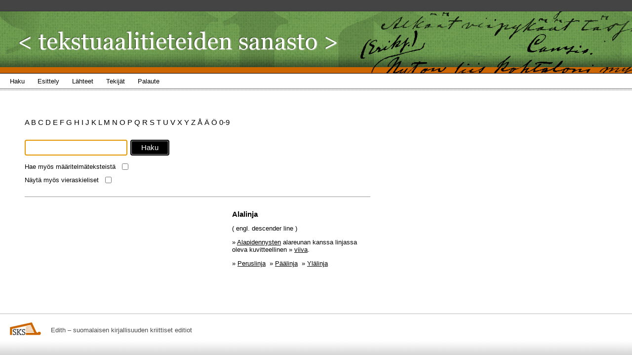

--- FILE ---
content_type: text/html; charset=utf-8
request_url: http://tekstuaalitieteidensanasto.finlit.fi:8080/search;jsessionid=152pqewzavx3h
body_size: 2953
content:
<!DOCTYPE html PUBLIC "-//W3C//DTD XHTML 1.0 Strict//EN" "http://www.w3.org/TR/xhtml1/DTD/xhtml1-strict.dtd"><html xmlns="http://www.w3.org/1999/xhtml"><head><title>Haku - Tekstuaalitieteiden sanasto</title><link type="text/css" rel="stylesheet" href="/assets/1756362858180/core/default.css"></link><link type="text/css" rel="stylesheet" href="/assets/1756362858180/core/tapestry-console.css"></link><link type="text/css" rel="stylesheet" href="/assets/1756362858180/ctx/styles/reset-min.css"></link><link type="text/css" rel="stylesheet" href="/assets/1756362858180/ctx/styles/main.css"></link><link type="text/css" rel="stylesheet" href="/assets/1756362858180/ctx/styles/tapestry/forms.css"></link><link type="text/css" rel="stylesheet" href="/assets/1756362858180/ctx/styles/tapestry/grid.css"></link><meta content="Apache Tapestry Framework (version 5.2.0)" name="generator"></meta><script src="/assets/1756362858180/stack/en/core.js" type="text/javascript"></script><script src="/assets/1756362858180/js/jquery-1.4.1.js" type="text/javascript"></script><script src="/assets/1756362858180/js/TapestryExt.js" type="text/javascript"></script></head><body><div id="wrapper"><div id="sites-navi"><!--<a style="margin-left: 30px;" href="">Lorem Ipsum</a> 
                    <a href="">Lorem Ipsum</a> --></div><div id="header-container"><div id="header"><div><a shape="rect" href="search"><img alt="Tekstuaalitieteiden sanasto" height="125" width="723" src="/assets/1756362858180/ctx/images/top-header.png"/></a></div></div></div><div id="navbar"><ul><li><a shape="rect" href="search"><span>Haku</span></a></li><li><a shape="rect" href="about"><span>Esittely</span></a></li><li><a shape="rect" href="sources"><span>Lähteet</span></a></li><li><a shape="rect" href="authors"><span>Tekijät</span></a></li><li><a shape="rect" href="feedback"><span>Palaute</span></a></li></ul></div><div id="container"><!-- The page --><div class="search-alphabet"><a id="eventlink" onclick="javascript:return Tapestry.waitForPage(event);" href="/search:quicksearch/A">A </a><a id="eventlink_0" onclick="javascript:return Tapestry.waitForPage(event);" href="/search:quicksearch/B">B </a><a id="eventlink_1" onclick="javascript:return Tapestry.waitForPage(event);" href="/search:quicksearch/C">C </a><a id="eventlink_2" onclick="javascript:return Tapestry.waitForPage(event);" href="/search:quicksearch/D">D </a><a id="eventlink_3" onclick="javascript:return Tapestry.waitForPage(event);" href="/search:quicksearch/E">E </a><a id="eventlink_4" onclick="javascript:return Tapestry.waitForPage(event);" href="/search:quicksearch/F">F </a><a id="eventlink_5" onclick="javascript:return Tapestry.waitForPage(event);" href="/search:quicksearch/G">G </a><a id="eventlink_6" onclick="javascript:return Tapestry.waitForPage(event);" href="/search:quicksearch/H">H </a><a id="eventlink_7" onclick="javascript:return Tapestry.waitForPage(event);" href="/search:quicksearch/I">I </a><a id="eventlink_8" onclick="javascript:return Tapestry.waitForPage(event);" href="/search:quicksearch/J">J </a><a id="eventlink_9" onclick="javascript:return Tapestry.waitForPage(event);" href="/search:quicksearch/K">K </a><a id="eventlink_10" onclick="javascript:return Tapestry.waitForPage(event);" href="/search:quicksearch/L">L </a><a id="eventlink_11" onclick="javascript:return Tapestry.waitForPage(event);" href="/search:quicksearch/M">M </a><a id="eventlink_12" onclick="javascript:return Tapestry.waitForPage(event);" href="/search:quicksearch/N">N </a><a id="eventlink_13" onclick="javascript:return Tapestry.waitForPage(event);" href="/search:quicksearch/O">O </a><a id="eventlink_14" onclick="javascript:return Tapestry.waitForPage(event);" href="/search:quicksearch/P">P </a><a id="eventlink_15" onclick="javascript:return Tapestry.waitForPage(event);" href="/search:quicksearch/Q">Q </a><a id="eventlink_16" onclick="javascript:return Tapestry.waitForPage(event);" href="/search:quicksearch/R">R </a><a id="eventlink_17" onclick="javascript:return Tapestry.waitForPage(event);" href="/search:quicksearch/S">S </a><a id="eventlink_18" onclick="javascript:return Tapestry.waitForPage(event);" href="/search:quicksearch/T">T </a><a id="eventlink_19" onclick="javascript:return Tapestry.waitForPage(event);" href="/search:quicksearch/U">U </a><a id="eventlink_20" onclick="javascript:return Tapestry.waitForPage(event);" href="/search:quicksearch/V">V </a><a id="eventlink_21" onclick="javascript:return Tapestry.waitForPage(event);" href="/search:quicksearch/X">X </a><a id="eventlink_22" onclick="javascript:return Tapestry.waitForPage(event);" href="/search:quicksearch/Y">Y </a><a id="eventlink_23" onclick="javascript:return Tapestry.waitForPage(event);" href="/search:quicksearch/Z">Z </a><a id="eventlink_24" onclick="javascript:return Tapestry.waitForPage(event);" href="/search:quicksearch/$00c5">Å </a><a id="eventlink_25" onclick="javascript:return Tapestry.waitForPage(event);" href="/search:quicksearch/$00c4">Ä </a><a id="eventlink_26" onclick="javascript:return Tapestry.waitForPage(event);" href="/search:quicksearch/$00d6">Ö </a><a id="eventlink_27" onclick="javascript:return Tapestry.waitForPage(event);" href="/search:quicksearch/0-9">0-9 </a></div><div class="search-form"><form onsubmit="javascript:return Tapestry.waitForPage(event);" action="search.searchform" method="post" id="searchForm"><div class="t-invisible"><input value="[base64]" name="t:formdata" type="hidden"></input></div><div><input class="input-search input-border" id="textfield" name="textfield" type="text"></input><img id="textfield_icon" class="t-error-icon t-invisible" alt="" src="/assets/1756362858180/core/spacer.gif"/><input value="Haku" type="submit" class="submit"></input><div style="clear:both;"></div></div></form><form onsubmit="javascript:return Tapestry.waitForPage(event);" action="search.refinesearch" method="post" id="refineSearch"><div class="t-invisible"><input value="H4sIAAAAAAAAAFvzloG1XJCBPzg1sSg5wyo5IzU5Oym/oriIwTS/KF0vsSARKKRXkliQWlxSVGmql5xflJqTmaSXlFicqueYBBRMTC5xy0zNSVEJTi0pLVANPcz9UPT4HyYGRh8G7uT8vJKi/By/xNzUEgYhn6zEskT9nMS8dP3gkqLMvHTrioISBg6Yndid4UiqMwKK8pNTi4uDS5NyM4uLM/PzDq9LMUn7Nu8cEwNDRUG5MIMgmiXxBsWFDHUMDCUMXAghrOpAylgBv9NXtjIBAAA=" name="t:formdata" type="hidden"></input></div><br/><label for="checkbox">Hae myös määritelmäteksteistä</label><input class="input-checkbox" onclick="submitZone(this)" id="checkbox" name="checkbox" type="checkbox"></input><img id="checkbox_icon" class="t-error-icon t-invisible" alt="" src="/assets/1756362858180/core/spacer.gif"/><div style="margin-top: 1em"><label for="checkbox" style="margin-top: 2em">Näytä myös vieraskieliset</label><input class="input-checkbox" onclick="submitZone(this)" id="checkbox_0" name="checkbox_0" type="checkbox"></input><img id="checkbox_0_icon" class="t-error-icon t-invisible" alt="" src="/assets/1756362858180/core/spacer.gif"/></div></form><script type="text/javascript">
submitZone = function(e) {
TapestryExt.submitZoneForm(e.form);
return false;
}
</script></div><div class="search-results"><div id="search-item"><div class="t-zone" id="termZone"><h3>Alalinja</h3><h4>
(
engl.
descender line
)
</h4><ol><li><p><span class="crBullet">» </span><a id="eventlink_28" onclick="javascript:return Tapestry.waitForPage(event);" href="/search:showterm/alapidennys">Alapidennysten</a>  alareunan kanssa linjassa oleva kuvitteellinen <span class="crBullet">» </span><a id="eventlink_29" onclick="javascript:return Tapestry.waitForPage(event);" href="/search:showterm/viiva">viiva</a>.</p><p></p></li></ol><p><span class="crBullet">» </span><a id="eventlink_30" onclick="javascript:return Tapestry.waitForPage(event);" href="/search:showterm/peruslinja">Peruslinja</a> 
<span class="crBullet">» </span><a id="eventlink_31" onclick="javascript:return Tapestry.waitForPage(event);" href="/search:showterm/p$00e4$00e4linja">Päälinja</a> 
<span class="crBullet">» </span><a id="eventlink_32" onclick="javascript:return Tapestry.waitForPage(event);" href="/search:showterm/yl$00e4linja">Ylälinja</a> 
</p></div></div><!-- Pagination --><div id="search-hits"><div class="t-zone" id="listZone"></div></div><div style="clear:both;"></div></div></div><div class="clearfooter"></div></div><!-- Wrapper --><div id="footer"><!-- Footer contents are subject to change --><p class="footer-para"><a shape="rect" href="http://www.finlit.fi"><img border="0" alt="SKS" src="/assets/1756362858180/ctx/images/sks_logo_orange.png"/></a></p><p class="footer-para"><span><a shape="rect" href="http://www.edith.fi">Edith – suomalaisen kirjallisuuden kriittiset editiot</a></span></p></div><!-- footer --><script>
  var _paq = window._paq = window._paq || [];
  _paq.push(['trackPageView']);
  _paq.push(['enableLinkTracking']);
  (function() {
    var u="https://sks.matomo.cloud/";
    _paq.push(['setTrackerUrl', u+'matomo.php']);
    _paq.push(['setSiteId', '16']);
    var d=document, g=d.createElement('script'), s=d.getElementsByTagName('script')[0];
    g.async=true; g.src='//cdn.matomo.cloud/sks.matomo.cloud/matomo.js'; s.parentNode.insertBefore(g,s);
  })();
</script><script type="text/javascript">Tapestry.onDOMLoaded(function() {
Tapestry.init({"activate":["textfield"],"zone":[{"update":"show","element":"termZone"},{"update":"show","element":"listZone"}],"linkZone":[{"linkId":"eventlink","url":"/search:quicksearch/A","zoneId":"listZone"},{"linkId":"eventlink_0","url":"/search:quicksearch/B","zoneId":"listZone"},{"linkId":"eventlink_1","url":"/search:quicksearch/C","zoneId":"listZone"},{"linkId":"eventlink_2","url":"/search:quicksearch/D","zoneId":"listZone"},{"linkId":"eventlink_3","url":"/search:quicksearch/E","zoneId":"listZone"},{"linkId":"eventlink_4","url":"/search:quicksearch/F","zoneId":"listZone"},{"linkId":"eventlink_5","url":"/search:quicksearch/G","zoneId":"listZone"},{"linkId":"eventlink_6","url":"/search:quicksearch/H","zoneId":"listZone"},{"linkId":"eventlink_7","url":"/search:quicksearch/I","zoneId":"listZone"},{"linkId":"eventlink_8","url":"/search:quicksearch/J","zoneId":"listZone"},{"linkId":"eventlink_9","url":"/search:quicksearch/K","zoneId":"listZone"},{"linkId":"eventlink_10","url":"/search:quicksearch/L","zoneId":"listZone"},{"linkId":"eventlink_11","url":"/search:quicksearch/M","zoneId":"listZone"},{"linkId":"eventlink_12","url":"/search:quicksearch/N","zoneId":"listZone"},{"linkId":"eventlink_13","url":"/search:quicksearch/O","zoneId":"listZone"},{"linkId":"eventlink_14","url":"/search:quicksearch/P","zoneId":"listZone"},{"linkId":"eventlink_15","url":"/search:quicksearch/Q","zoneId":"listZone"},{"linkId":"eventlink_16","url":"/search:quicksearch/R","zoneId":"listZone"},{"linkId":"eventlink_17","url":"/search:quicksearch/S","zoneId":"listZone"},{"linkId":"eventlink_18","url":"/search:quicksearch/T","zoneId":"listZone"},{"linkId":"eventlink_19","url":"/search:quicksearch/U","zoneId":"listZone"},{"linkId":"eventlink_20","url":"/search:quicksearch/V","zoneId":"listZone"},{"linkId":"eventlink_21","url":"/search:quicksearch/X","zoneId":"listZone"},{"linkId":"eventlink_22","url":"/search:quicksearch/Y","zoneId":"listZone"},{"linkId":"eventlink_23","url":"/search:quicksearch/Z","zoneId":"listZone"},{"linkId":"eventlink_24","url":"/search:quicksearch/$00c5","zoneId":"listZone"},{"linkId":"eventlink_25","url":"/search:quicksearch/$00c4","zoneId":"listZone"},{"linkId":"eventlink_26","url":"/search:quicksearch/$00d6","zoneId":"listZone"},{"linkId":"eventlink_27","url":"/search:quicksearch/0-9","zoneId":"listZone"},{"linkId":"eventlink_28","url":"/search:showterm/alapidennys","zoneId":"termZone"},{"linkId":"eventlink_29","url":"/search:showterm/viiva","zoneId":"termZone"},{"linkId":"eventlink_30","url":"/search:showterm/peruslinja","zoneId":"termZone"},{"linkId":"eventlink_31","url":"/search:showterm/p$00e4$00e4linja","zoneId":"termZone"},{"linkId":"eventlink_32","url":"/search:showterm/yl$00e4linja","zoneId":"termZone"},{"linkId":"searchForm","url":"/search.searchform","zoneId":"listZone"},{"linkId":"refineSearch","url":"/search.refinesearch","zoneId":"listZone"}]});
});
</script></body></html>